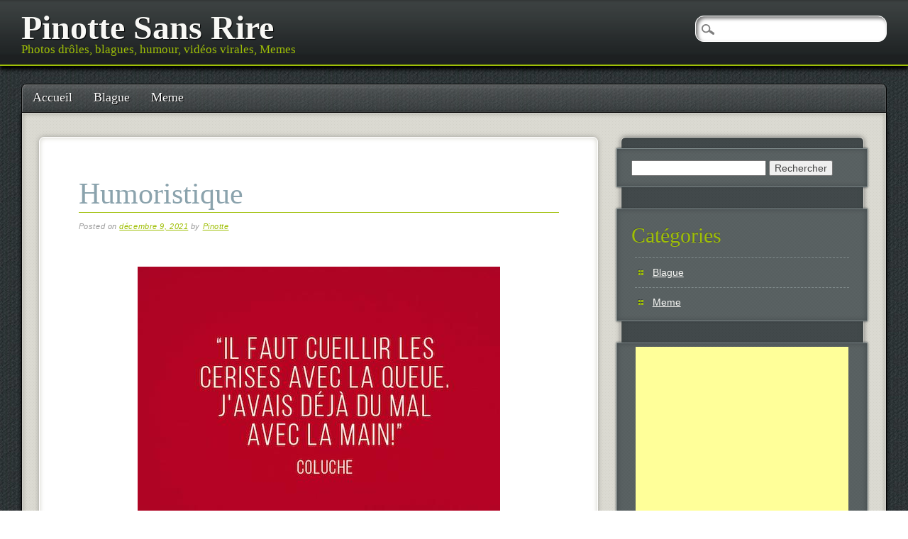

--- FILE ---
content_type: text/html; charset=UTF-8
request_url: https://www.pinottesansrire.com/blague/humoristique.html
body_size: 9586
content:
<!DOCTYPE html>
<html dir="ltr" lang="fr-FR" prefix="og: https://ogp.me/ns#" class="no-js" xmlns:og="http://ogp.me/ns#" xmlns:fb="http://ogp.me/ns/fb#">
<head>
<meta charset="UTF-8" />
<meta name="viewport" content="width=device-width, initial-scale=1" />
<title>Humoristique</title>
<link rel="profile" href="https://gmpg.org/xfn/11" />
<link rel="pingback" href="https://www.pinottesansrire.com/xmlrpc.php" />



		<!-- All in One SEO 4.9.3 - aioseo.com -->
	<meta name="robots" content="max-image-preview:large" />
	<meta name="author" content="Pinotte"/>
	<link rel="canonical" href="https://www.pinottesansrire.com/blague/humoristique.html" />
	<meta name="generator" content="All in One SEO (AIOSEO) 4.9.3" />
		<meta property="og:locale" content="fr_FR" />
		<meta property="og:site_name" content="Pinotte Sans Rire | Photos drôles, blagues, humour, vidéos virales, Memes" />
		<meta property="og:type" content="article" />
		<meta property="og:title" content="Humoristique" />
		<meta property="og:url" content="https://www.pinottesansrire.com/blague/humoristique.html" />
		<meta property="article:published_time" content="2021-12-09T06:00:00+00:00" />
		<meta property="article:modified_time" content="2023-01-28T12:40:35+00:00" />
		<meta name="twitter:card" content="summary" />
		<meta name="twitter:title" content="Humoristique" />
		<script type="application/ld+json" class="aioseo-schema">
			{"@context":"https:\/\/schema.org","@graph":[{"@type":"Article","@id":"https:\/\/www.pinottesansrire.com\/blague\/humoristique.html#article","name":"Humoristique","headline":"Humoristique","author":{"@id":"https:\/\/www.pinottesansrire.com\/author\/me#author"},"publisher":{"@id":"https:\/\/www.pinottesansrire.com\/#organization"},"image":{"@type":"ImageObject","url":"https:\/\/www.pinottesansrire.com\/wp-content\/uploads\/2022\/04\/112-humoristique.jpg","width":511,"height":360},"datePublished":"2021-12-09T06:00:00+00:00","dateModified":"2023-01-28T12:40:35+00:00","inLanguage":"fr-FR","mainEntityOfPage":{"@id":"https:\/\/www.pinottesansrire.com\/blague\/humoristique.html#webpage"},"isPartOf":{"@id":"https:\/\/www.pinottesansrire.com\/blague\/humoristique.html#webpage"},"articleSection":"Blague"},{"@type":"BreadcrumbList","@id":"https:\/\/www.pinottesansrire.com\/blague\/humoristique.html#breadcrumblist","itemListElement":[{"@type":"ListItem","@id":"https:\/\/www.pinottesansrire.com#listItem","position":1,"name":"Accueil","item":"https:\/\/www.pinottesansrire.com","nextItem":{"@type":"ListItem","@id":"https:\/\/www.pinottesansrire.com\/blague#listItem","name":"Blague"}},{"@type":"ListItem","@id":"https:\/\/www.pinottesansrire.com\/blague#listItem","position":2,"name":"Blague","item":"https:\/\/www.pinottesansrire.com\/blague","nextItem":{"@type":"ListItem","@id":"https:\/\/www.pinottesansrire.com\/blague\/humoristique.html#listItem","name":"Humoristique"},"previousItem":{"@type":"ListItem","@id":"https:\/\/www.pinottesansrire.com#listItem","name":"Accueil"}},{"@type":"ListItem","@id":"https:\/\/www.pinottesansrire.com\/blague\/humoristique.html#listItem","position":3,"name":"Humoristique","previousItem":{"@type":"ListItem","@id":"https:\/\/www.pinottesansrire.com\/blague#listItem","name":"Blague"}}]},{"@type":"Organization","@id":"https:\/\/www.pinottesansrire.com\/#organization","name":"Pinotte Sans Rire","description":"Photos dr\u00f4les, blagues, humour, vid\u00e9os virales, Memes","url":"https:\/\/www.pinottesansrire.com\/"},{"@type":"Person","@id":"https:\/\/www.pinottesansrire.com\/author\/me#author","url":"https:\/\/www.pinottesansrire.com\/author\/me","name":"Pinotte"},{"@type":"WebPage","@id":"https:\/\/www.pinottesansrire.com\/blague\/humoristique.html#webpage","url":"https:\/\/www.pinottesansrire.com\/blague\/humoristique.html","name":"Humoristique","inLanguage":"fr-FR","isPartOf":{"@id":"https:\/\/www.pinottesansrire.com\/#website"},"breadcrumb":{"@id":"https:\/\/www.pinottesansrire.com\/blague\/humoristique.html#breadcrumblist"},"author":{"@id":"https:\/\/www.pinottesansrire.com\/author\/me#author"},"creator":{"@id":"https:\/\/www.pinottesansrire.com\/author\/me#author"},"image":{"@type":"ImageObject","url":"https:\/\/www.pinottesansrire.com\/wp-content\/uploads\/2022\/04\/112-humoristique.jpg","@id":"https:\/\/www.pinottesansrire.com\/blague\/humoristique.html\/#mainImage","width":511,"height":360},"primaryImageOfPage":{"@id":"https:\/\/www.pinottesansrire.com\/blague\/humoristique.html#mainImage"},"datePublished":"2021-12-09T06:00:00+00:00","dateModified":"2023-01-28T12:40:35+00:00"},{"@type":"WebSite","@id":"https:\/\/www.pinottesansrire.com\/#website","url":"https:\/\/www.pinottesansrire.com\/","name":"Pinotte Sans Rire","description":"Photos dr\u00f4les, blagues, humour, vid\u00e9os virales, Memes","inLanguage":"fr-FR","publisher":{"@id":"https:\/\/www.pinottesansrire.com\/#organization"}}]}
		</script>
		<!-- All in One SEO -->

<link rel="amphtml" href="https://www.pinottesansrire.com/blague/humoristique.html/amp" /><meta name="generator" content="AMP for WP 1.1.11"/><link rel='dns-prefetch' href='//www.pinottesansrire.com' />
<link rel="alternate" type="application/rss+xml" title="Pinotte Sans Rire &raquo; Flux" href="https://www.pinottesansrire.com/feed" />
<link rel="alternate" type="application/rss+xml" title="Pinotte Sans Rire &raquo; Flux des commentaires" href="https://www.pinottesansrire.com/comments/feed" />
<link rel="alternate" title="oEmbed (JSON)" type="application/json+oembed" href="https://www.pinottesansrire.com/wp-json/oembed/1.0/embed?url=https%3A%2F%2Fwww.pinottesansrire.com%2Fblague%2Fhumoristique.html" />
<link rel="alternate" title="oEmbed (XML)" type="text/xml+oembed" href="https://www.pinottesansrire.com/wp-json/oembed/1.0/embed?url=https%3A%2F%2Fwww.pinottesansrire.com%2Fblague%2Fhumoristique.html&#038;format=xml" />
<style id='wp-img-auto-sizes-contain-inline-css' type='text/css'>
img:is([sizes=auto i],[sizes^="auto," i]){contain-intrinsic-size:3000px 1500px}
/*# sourceURL=wp-img-auto-sizes-contain-inline-css */
</style>
<style id='wp-emoji-styles-inline-css' type='text/css'>

	img.wp-smiley, img.emoji {
		display: inline !important;
		border: none !important;
		box-shadow: none !important;
		height: 1em !important;
		width: 1em !important;
		margin: 0 0.07em !important;
		vertical-align: -0.1em !important;
		background: none !important;
		padding: 0 !important;
	}
/*# sourceURL=wp-emoji-styles-inline-css */
</style>
<style id='wp-block-library-inline-css' type='text/css'>
:root{--wp-block-synced-color:#7a00df;--wp-block-synced-color--rgb:122,0,223;--wp-bound-block-color:var(--wp-block-synced-color);--wp-editor-canvas-background:#ddd;--wp-admin-theme-color:#007cba;--wp-admin-theme-color--rgb:0,124,186;--wp-admin-theme-color-darker-10:#006ba1;--wp-admin-theme-color-darker-10--rgb:0,107,160.5;--wp-admin-theme-color-darker-20:#005a87;--wp-admin-theme-color-darker-20--rgb:0,90,135;--wp-admin-border-width-focus:2px}@media (min-resolution:192dpi){:root{--wp-admin-border-width-focus:1.5px}}.wp-element-button{cursor:pointer}:root .has-very-light-gray-background-color{background-color:#eee}:root .has-very-dark-gray-background-color{background-color:#313131}:root .has-very-light-gray-color{color:#eee}:root .has-very-dark-gray-color{color:#313131}:root .has-vivid-green-cyan-to-vivid-cyan-blue-gradient-background{background:linear-gradient(135deg,#00d084,#0693e3)}:root .has-purple-crush-gradient-background{background:linear-gradient(135deg,#34e2e4,#4721fb 50%,#ab1dfe)}:root .has-hazy-dawn-gradient-background{background:linear-gradient(135deg,#faaca8,#dad0ec)}:root .has-subdued-olive-gradient-background{background:linear-gradient(135deg,#fafae1,#67a671)}:root .has-atomic-cream-gradient-background{background:linear-gradient(135deg,#fdd79a,#004a59)}:root .has-nightshade-gradient-background{background:linear-gradient(135deg,#330968,#31cdcf)}:root .has-midnight-gradient-background{background:linear-gradient(135deg,#020381,#2874fc)}:root{--wp--preset--font-size--normal:16px;--wp--preset--font-size--huge:42px}.has-regular-font-size{font-size:1em}.has-larger-font-size{font-size:2.625em}.has-normal-font-size{font-size:var(--wp--preset--font-size--normal)}.has-huge-font-size{font-size:var(--wp--preset--font-size--huge)}.has-text-align-center{text-align:center}.has-text-align-left{text-align:left}.has-text-align-right{text-align:right}.has-fit-text{white-space:nowrap!important}#end-resizable-editor-section{display:none}.aligncenter{clear:both}.items-justified-left{justify-content:flex-start}.items-justified-center{justify-content:center}.items-justified-right{justify-content:flex-end}.items-justified-space-between{justify-content:space-between}.screen-reader-text{border:0;clip-path:inset(50%);height:1px;margin:-1px;overflow:hidden;padding:0;position:absolute;width:1px;word-wrap:normal!important}.screen-reader-text:focus{background-color:#ddd;clip-path:none;color:#444;display:block;font-size:1em;height:auto;left:5px;line-height:normal;padding:15px 23px 14px;text-decoration:none;top:5px;width:auto;z-index:100000}html :where(.has-border-color){border-style:solid}html :where([style*=border-top-color]){border-top-style:solid}html :where([style*=border-right-color]){border-right-style:solid}html :where([style*=border-bottom-color]){border-bottom-style:solid}html :where([style*=border-left-color]){border-left-style:solid}html :where([style*=border-width]){border-style:solid}html :where([style*=border-top-width]){border-top-style:solid}html :where([style*=border-right-width]){border-right-style:solid}html :where([style*=border-bottom-width]){border-bottom-style:solid}html :where([style*=border-left-width]){border-left-style:solid}html :where(img[class*=wp-image-]){height:auto;max-width:100%}:where(figure){margin:0 0 1em}html :where(.is-position-sticky){--wp-admin--admin-bar--position-offset:var(--wp-admin--admin-bar--height,0px)}@media screen and (max-width:600px){html :where(.is-position-sticky){--wp-admin--admin-bar--position-offset:0px}}

/*# sourceURL=wp-block-library-inline-css */
</style><style id='global-styles-inline-css' type='text/css'>
:root{--wp--preset--aspect-ratio--square: 1;--wp--preset--aspect-ratio--4-3: 4/3;--wp--preset--aspect-ratio--3-4: 3/4;--wp--preset--aspect-ratio--3-2: 3/2;--wp--preset--aspect-ratio--2-3: 2/3;--wp--preset--aspect-ratio--16-9: 16/9;--wp--preset--aspect-ratio--9-16: 9/16;--wp--preset--color--black: #000000;--wp--preset--color--cyan-bluish-gray: #abb8c3;--wp--preset--color--white: #ffffff;--wp--preset--color--pale-pink: #f78da7;--wp--preset--color--vivid-red: #cf2e2e;--wp--preset--color--luminous-vivid-orange: #ff6900;--wp--preset--color--luminous-vivid-amber: #fcb900;--wp--preset--color--light-green-cyan: #7bdcb5;--wp--preset--color--vivid-green-cyan: #00d084;--wp--preset--color--pale-cyan-blue: #8ed1fc;--wp--preset--color--vivid-cyan-blue: #0693e3;--wp--preset--color--vivid-purple: #9b51e0;--wp--preset--gradient--vivid-cyan-blue-to-vivid-purple: linear-gradient(135deg,rgb(6,147,227) 0%,rgb(155,81,224) 100%);--wp--preset--gradient--light-green-cyan-to-vivid-green-cyan: linear-gradient(135deg,rgb(122,220,180) 0%,rgb(0,208,130) 100%);--wp--preset--gradient--luminous-vivid-amber-to-luminous-vivid-orange: linear-gradient(135deg,rgb(252,185,0) 0%,rgb(255,105,0) 100%);--wp--preset--gradient--luminous-vivid-orange-to-vivid-red: linear-gradient(135deg,rgb(255,105,0) 0%,rgb(207,46,46) 100%);--wp--preset--gradient--very-light-gray-to-cyan-bluish-gray: linear-gradient(135deg,rgb(238,238,238) 0%,rgb(169,184,195) 100%);--wp--preset--gradient--cool-to-warm-spectrum: linear-gradient(135deg,rgb(74,234,220) 0%,rgb(151,120,209) 20%,rgb(207,42,186) 40%,rgb(238,44,130) 60%,rgb(251,105,98) 80%,rgb(254,248,76) 100%);--wp--preset--gradient--blush-light-purple: linear-gradient(135deg,rgb(255,206,236) 0%,rgb(152,150,240) 100%);--wp--preset--gradient--blush-bordeaux: linear-gradient(135deg,rgb(254,205,165) 0%,rgb(254,45,45) 50%,rgb(107,0,62) 100%);--wp--preset--gradient--luminous-dusk: linear-gradient(135deg,rgb(255,203,112) 0%,rgb(199,81,192) 50%,rgb(65,88,208) 100%);--wp--preset--gradient--pale-ocean: linear-gradient(135deg,rgb(255,245,203) 0%,rgb(182,227,212) 50%,rgb(51,167,181) 100%);--wp--preset--gradient--electric-grass: linear-gradient(135deg,rgb(202,248,128) 0%,rgb(113,206,126) 100%);--wp--preset--gradient--midnight: linear-gradient(135deg,rgb(2,3,129) 0%,rgb(40,116,252) 100%);--wp--preset--font-size--small: 13px;--wp--preset--font-size--medium: 20px;--wp--preset--font-size--large: 36px;--wp--preset--font-size--x-large: 42px;--wp--preset--spacing--20: 0.44rem;--wp--preset--spacing--30: 0.67rem;--wp--preset--spacing--40: 1rem;--wp--preset--spacing--50: 1.5rem;--wp--preset--spacing--60: 2.25rem;--wp--preset--spacing--70: 3.38rem;--wp--preset--spacing--80: 5.06rem;--wp--preset--shadow--natural: 6px 6px 9px rgba(0, 0, 0, 0.2);--wp--preset--shadow--deep: 12px 12px 50px rgba(0, 0, 0, 0.4);--wp--preset--shadow--sharp: 6px 6px 0px rgba(0, 0, 0, 0.2);--wp--preset--shadow--outlined: 6px 6px 0px -3px rgb(255, 255, 255), 6px 6px rgb(0, 0, 0);--wp--preset--shadow--crisp: 6px 6px 0px rgb(0, 0, 0);}:where(.is-layout-flex){gap: 0.5em;}:where(.is-layout-grid){gap: 0.5em;}body .is-layout-flex{display: flex;}.is-layout-flex{flex-wrap: wrap;align-items: center;}.is-layout-flex > :is(*, div){margin: 0;}body .is-layout-grid{display: grid;}.is-layout-grid > :is(*, div){margin: 0;}:where(.wp-block-columns.is-layout-flex){gap: 2em;}:where(.wp-block-columns.is-layout-grid){gap: 2em;}:where(.wp-block-post-template.is-layout-flex){gap: 1.25em;}:where(.wp-block-post-template.is-layout-grid){gap: 1.25em;}.has-black-color{color: var(--wp--preset--color--black) !important;}.has-cyan-bluish-gray-color{color: var(--wp--preset--color--cyan-bluish-gray) !important;}.has-white-color{color: var(--wp--preset--color--white) !important;}.has-pale-pink-color{color: var(--wp--preset--color--pale-pink) !important;}.has-vivid-red-color{color: var(--wp--preset--color--vivid-red) !important;}.has-luminous-vivid-orange-color{color: var(--wp--preset--color--luminous-vivid-orange) !important;}.has-luminous-vivid-amber-color{color: var(--wp--preset--color--luminous-vivid-amber) !important;}.has-light-green-cyan-color{color: var(--wp--preset--color--light-green-cyan) !important;}.has-vivid-green-cyan-color{color: var(--wp--preset--color--vivid-green-cyan) !important;}.has-pale-cyan-blue-color{color: var(--wp--preset--color--pale-cyan-blue) !important;}.has-vivid-cyan-blue-color{color: var(--wp--preset--color--vivid-cyan-blue) !important;}.has-vivid-purple-color{color: var(--wp--preset--color--vivid-purple) !important;}.has-black-background-color{background-color: var(--wp--preset--color--black) !important;}.has-cyan-bluish-gray-background-color{background-color: var(--wp--preset--color--cyan-bluish-gray) !important;}.has-white-background-color{background-color: var(--wp--preset--color--white) !important;}.has-pale-pink-background-color{background-color: var(--wp--preset--color--pale-pink) !important;}.has-vivid-red-background-color{background-color: var(--wp--preset--color--vivid-red) !important;}.has-luminous-vivid-orange-background-color{background-color: var(--wp--preset--color--luminous-vivid-orange) !important;}.has-luminous-vivid-amber-background-color{background-color: var(--wp--preset--color--luminous-vivid-amber) !important;}.has-light-green-cyan-background-color{background-color: var(--wp--preset--color--light-green-cyan) !important;}.has-vivid-green-cyan-background-color{background-color: var(--wp--preset--color--vivid-green-cyan) !important;}.has-pale-cyan-blue-background-color{background-color: var(--wp--preset--color--pale-cyan-blue) !important;}.has-vivid-cyan-blue-background-color{background-color: var(--wp--preset--color--vivid-cyan-blue) !important;}.has-vivid-purple-background-color{background-color: var(--wp--preset--color--vivid-purple) !important;}.has-black-border-color{border-color: var(--wp--preset--color--black) !important;}.has-cyan-bluish-gray-border-color{border-color: var(--wp--preset--color--cyan-bluish-gray) !important;}.has-white-border-color{border-color: var(--wp--preset--color--white) !important;}.has-pale-pink-border-color{border-color: var(--wp--preset--color--pale-pink) !important;}.has-vivid-red-border-color{border-color: var(--wp--preset--color--vivid-red) !important;}.has-luminous-vivid-orange-border-color{border-color: var(--wp--preset--color--luminous-vivid-orange) !important;}.has-luminous-vivid-amber-border-color{border-color: var(--wp--preset--color--luminous-vivid-amber) !important;}.has-light-green-cyan-border-color{border-color: var(--wp--preset--color--light-green-cyan) !important;}.has-vivid-green-cyan-border-color{border-color: var(--wp--preset--color--vivid-green-cyan) !important;}.has-pale-cyan-blue-border-color{border-color: var(--wp--preset--color--pale-cyan-blue) !important;}.has-vivid-cyan-blue-border-color{border-color: var(--wp--preset--color--vivid-cyan-blue) !important;}.has-vivid-purple-border-color{border-color: var(--wp--preset--color--vivid-purple) !important;}.has-vivid-cyan-blue-to-vivid-purple-gradient-background{background: var(--wp--preset--gradient--vivid-cyan-blue-to-vivid-purple) !important;}.has-light-green-cyan-to-vivid-green-cyan-gradient-background{background: var(--wp--preset--gradient--light-green-cyan-to-vivid-green-cyan) !important;}.has-luminous-vivid-amber-to-luminous-vivid-orange-gradient-background{background: var(--wp--preset--gradient--luminous-vivid-amber-to-luminous-vivid-orange) !important;}.has-luminous-vivid-orange-to-vivid-red-gradient-background{background: var(--wp--preset--gradient--luminous-vivid-orange-to-vivid-red) !important;}.has-very-light-gray-to-cyan-bluish-gray-gradient-background{background: var(--wp--preset--gradient--very-light-gray-to-cyan-bluish-gray) !important;}.has-cool-to-warm-spectrum-gradient-background{background: var(--wp--preset--gradient--cool-to-warm-spectrum) !important;}.has-blush-light-purple-gradient-background{background: var(--wp--preset--gradient--blush-light-purple) !important;}.has-blush-bordeaux-gradient-background{background: var(--wp--preset--gradient--blush-bordeaux) !important;}.has-luminous-dusk-gradient-background{background: var(--wp--preset--gradient--luminous-dusk) !important;}.has-pale-ocean-gradient-background{background: var(--wp--preset--gradient--pale-ocean) !important;}.has-electric-grass-gradient-background{background: var(--wp--preset--gradient--electric-grass) !important;}.has-midnight-gradient-background{background: var(--wp--preset--gradient--midnight) !important;}.has-small-font-size{font-size: var(--wp--preset--font-size--small) !important;}.has-medium-font-size{font-size: var(--wp--preset--font-size--medium) !important;}.has-large-font-size{font-size: var(--wp--preset--font-size--large) !important;}.has-x-large-font-size{font-size: var(--wp--preset--font-size--x-large) !important;}
/*# sourceURL=global-styles-inline-css */
</style>

<style id='classic-theme-styles-inline-css' type='text/css'>
/*! This file is auto-generated */
.wp-block-button__link{color:#fff;background-color:#32373c;border-radius:9999px;box-shadow:none;text-decoration:none;padding:calc(.667em + 2px) calc(1.333em + 2px);font-size:1.125em}.wp-block-file__button{background:#32373c;color:#fff;text-decoration:none}
/*# sourceURL=/wp-includes/css/classic-themes.min.css */
</style>
<link rel='stylesheet' id='st-widget-css' href='https://www.pinottesansrire.com/wp-content/plugins/share-this/css/style.css?ver=6.9' type='text/css' media='all' />
<link rel='stylesheet' id='parent-style-css' href='https://www.pinottesansrire.com/wp-content/themes/pinblack/style.css?ver=6.9' type='text/css' media='all' />
<link rel='stylesheet' id='pinblack_style-css' href='https://www.pinottesansrire.com/wp-content/themes/pinblack-child/style.css?ver=6.9' type='text/css' media='all' />
<script type="text/javascript" src="https://www.pinottesansrire.com/wp-content/themes/pinblack/library/js/modernizr-2.6.2.min.js?ver=2.6.2" id="modernizr-js"></script>
<script type="text/javascript" src="https://www.pinottesansrire.com/wp-includes/js/jquery/jquery.min.js?ver=3.7.1" id="jquery-core-js"></script>
<script type="text/javascript" src="https://www.pinottesansrire.com/wp-includes/js/jquery/jquery-migrate.min.js?ver=3.4.1" id="jquery-migrate-js"></script>
<link rel="https://api.w.org/" href="https://www.pinottesansrire.com/wp-json/" /><link rel="alternate" title="JSON" type="application/json" href="https://www.pinottesansrire.com/wp-json/wp/v2/posts/474" /><link rel="EditURI" type="application/rsd+xml" title="RSD" href="https://www.pinottesansrire.com/xmlrpc.php?rsd" />
<meta name="generator" content="WordPress 6.9" />
<link rel='shortlink' href='https://www.pinottesansrire.com/?p=474' />
<script charset="utf-8" type="text/javascript">var switchTo5x=true;</script><script charset="utf-8" type="text/javascript" id="st_insights_js" src="https://w.sharethis.com/button/buttons.js?publisher=&amp;product=sharethis-wordpress&amp;wordpress_version=4.7.1"></script><script type="text/javascript">stLight.options({publisher:'wp.4b9ecfc4-b233-464a-893e-24b5cce06d63'});var st_type='wordpress4.7.1';</script>
    <!-- START - Open Graph and Twitter Card Tags 3.3.8 -->
     <!-- Facebook Open Graph -->
      <meta property="og:locale" content="fr_FR"/>
      <meta property="og:site_name" content="Pinotte Sans Rire"/>
      <meta property="og:title" content="Humoristique"/>
      <meta property="og:url" content="https://www.pinottesansrire.com/blague/humoristique.html"/>
      <meta property="og:type" content="article"/>
      <meta property="og:description" content="Humoristique"/>
      <meta property="og:image" content="https://www.pinottesansrire.com/wp-content/uploads/2022/04/112-humoristique.jpg"/>
      <meta property="og:image:url" content="https://www.pinottesansrire.com/wp-content/uploads/2022/04/112-humoristique.jpg"/>
      <meta property="og:image:secure_url" content="https://www.pinottesansrire.com/wp-content/uploads/2022/04/112-humoristique.jpg"/>
      <meta property="article:published_time" content="2021-12-09T06:00:00+00:00"/>
      <meta property="article:modified_time" content="2023-01-28T12:40:35+00:00" />
      <meta property="og:updated_time" content="2023-01-28T12:40:35+00:00" />
      <meta property="article:section" content="Blague"/>
     <!-- Google+ / Schema.org -->
      <meta itemprop="name" content="Humoristique"/>
      <meta itemprop="headline" content="Humoristique"/>
      <meta itemprop="description" content="Humoristique"/>
      <meta itemprop="image" content="https://www.pinottesansrire.com/wp-content/uploads/2022/04/112-humoristique.jpg"/>
      <meta itemprop="datePublished" content="2021-12-09"/>
      <meta itemprop="dateModified" content="2023-01-28T12:40:35+00:00" />
      <meta itemprop="author" content="Pinotte"/>
      <!--<meta itemprop="publisher" content="Pinotte Sans Rire"/>--> <!-- To solve: The attribute publisher.itemtype has an invalid value. -->
     <!-- Twitter Cards -->
      <meta name="twitter:title" content="Humoristique"/>
      <meta name="twitter:url" content="https://www.pinottesansrire.com/blague/humoristique.html"/>
      <meta name="twitter:description" content="Humoristique"/>
      <meta name="twitter:image" content="https://www.pinottesansrire.com/wp-content/uploads/2022/04/112-humoristique.jpg"/>
      <meta name="twitter:card" content="summary_large_image"/>
     <!-- SEO -->
     <!-- Misc. tags -->
     <!-- is_singular -->
    <!-- END - Open Graph and Twitter Card Tags 3.3.8 -->
        
    <link rel='stylesheet' id='yarppRelatedCss-css' href='https://www.pinottesansrire.com/wp-content/plugins/yet-another-related-posts-plugin/style/related.css?ver=5.30.11' type='text/css' media='all' />
</head>

<body class="wp-singular post-template-default single single-post postid-474 single-format-standard wp-theme-pinblack wp-child-theme-pinblack-child single-author">

	<header id="branding" role="banner">
      <div id="inner-header" class="clearfix">
		<hgroup id="site-heading">
			<h1 id="site-title"><a href="https://www.pinottesansrire.com/" title="Pinotte Sans Rire" rel="home">Pinotte Sans Rire</a></h1>
			<h2 id="site-description">Photos drôles, blagues, humour, vidéos virales, Memes</h2>
		</hgroup>
      </div>
	</header><!-- #branding -->

<div id="container">

	<nav id="access" role="navigation">
        <h1 class="assistive-text section-heading">Main menu</h1>
        <div class="skip-link screen-reader-text"><a href="#content" title="Skip to content">Skip to content</a></div>

        <div class="menu"><ul id="menu-top" class="menu"><li id="menu-item-14" class="menu-item menu-item-type-custom menu-item-object-custom menu-item-home menu-item-14"><a href="https://www.pinottesansrire.com/">Accueil</a></li>
<li id="menu-item-978" class="menu-item menu-item-type-taxonomy menu-item-object-category current-post-ancestor current-menu-parent current-post-parent menu-item-978"><a href="https://www.pinottesansrire.com/blague">Blague</a></li>
<li id="menu-item-979" class="menu-item menu-item-type-taxonomy menu-item-object-category menu-item-979"><a href="https://www.pinottesansrire.com/meme">Meme</a></li>
</ul></div>        <form role="search" method="get" id="searchform" class="searchform" action="https://www.pinottesansrire.com/">
				<div>
					<label class="screen-reader-text" for="s">Rechercher :</label>
					<input type="text" value="" name="s" id="s" />
					<input type="submit" id="searchsubmit" value="Rechercher" />
				</div>
			</form>    </nav><!-- #access -->


    <div id="content" class="clearfix">
        
        <div id="main" class="col620 clearfix" role="main">

			
				<article id="post-474" class="post-474 post type-post status-publish format-standard has-post-thumbnail hentry category-blague">
	<header class="entry-header">
		<h1 class="entry-title">Humoristique</h1>

		<div class="entry-meta">
			<span class="sep">Posted on </span><a href="https://www.pinottesansrire.com/blague/humoristique.html" title="6:00 am" rel="bookmark"><time class="entry-date" datetime="2021-12-09T06:00:00+00:00">décembre 9, 2021</time></a><span class="byline"> <span class="sep"> by </span> <span class="author vcard"><a class="url fn n" href="https://www.pinottesansrire.com/author/me" title="View all posts by Pinotte" rel="author">Pinotte</a></span></span>		</div><!-- .entry-meta -->
	</header><!-- .entry-header -->

	<div class="entry-content post_content">
		<p><center> <img decoding="async" loading="lazy" src="https://www.pinottesansrire.com/wp-content/uploads/2022/04/112-humoristique.jpg" class="wp-image aligncenter imgtext" alt="112 humoristique" width="511" height="360" /> </center></p>
<p class="no-break"><span class='st_facebook_buttons' st_title='Humoristique' st_url='https://www.pinottesansrire.com/blague/humoristique.html' displayText='Facebook'></span><span class='st_twitter_buttons' st_title='Humoristique' st_url='https://www.pinottesansrire.com/blague/humoristique.html' displayText='Twitter'></span><span class='st_email_buttons' st_title='Humoristique' st_url='https://www.pinottesansrire.com/blague/humoristique.html' displayText='Email'></span><span class='st_sharethis_buttons' st_title='Humoristique' st_url='https://www.pinottesansrire.com/blague/humoristique.html' displayText='ShareThis'></span><span class='st_fblike_buttons' st_title='Humoristique' st_url='https://www.pinottesansrire.com/blague/humoristique.html' displayText='Facebook Like'></span><span class='st_plusone_buttons' st_title='Humoristique' st_url='https://www.pinottesansrire.com/blague/humoristique.html' displayText='Google +1'></span><span class='st_pinterest _buttons' st_title='Humoristique' st_url='https://www.pinottesansrire.com/blague/humoristique.html' displayText='Pinterest'></span></p><div class='yarpp yarpp-related yarpp-related-website yarpp-template-list'>
<!-- YARPP List -->
<h3>Publications similaires :</h3><ol>
<li><a href="https://www.pinottesansrire.com/blague/blague-du-jour-courte.html" rel="bookmark" title="Blague Du Jour Courte">Blague Du Jour Courte</a></li>
<li><a href="https://www.pinottesansrire.com/blague/gifer.html" rel="bookmark" title="Gifer">Gifer</a></li>
<li><a href="https://www.pinottesansrire.com/blague/humoriste-belge-homme.html" rel="bookmark" title="Humoriste Belge Homme">Humoriste Belge Homme</a></li>
<li><a href="https://www.pinottesansrire.com/blague/gif-disney-2.html" rel="bookmark" title="Gif Disney">Gif Disney</a></li>
</ol>
</div>

				<center>
				<script async src="//pagead2.googlesyndication.com/pagead/js/adsbygoogle.js"></script>
				<!-- Atmo - Content - 300x250 -->
				<ins class="adsbygoogle"
     					style="display:inline-block;width:300px;height:250px"
    			 		data-ad-client="ca-pub-1232836469218074"
     					data-ad-slot="4981802489"></ins>
				<script>
					(adsbygoogle = window.adsbygoogle || []).push({});
				</script>
				</center>

			</div><!-- .entry-content -->

<span st_url='https://www.pinottesansrire.com/blague/humoristique.html' st_title='Humoristique' class='st_pinterest_vcount'></span>
<span st_url='https://www.pinottesansrire.com/blague/humoristique.html' st_title='Humoristique' class='st_facebook_vcount'></span>
<span st_via='atmosphereCita' st_username='atmosphereCita' st_url='https://www.pinottesansrire.com/blague/humoristique.html' st_title='Humoristique' class='st_twitter_vcount'></span>
<span st_url='https://www.pinottesansrire.com/blague/humoristique.html' st_title='Humoristique' class='st_tumblr_vcount'></span>

	<footer class="entry-meta">
		Cet article est publié dans <a href="https://www.pinottesansrire.com/blague" rel="tag">Blague</a>. Voici le <a href="https://www.pinottesansrire.com/blague/humoristique.html" title="Permalink to Humoristique" rel="bookmark">lien complet</a>.

			</footer><!-- .entry-meta -->
</article><!-- #post-474 -->

					<nav id="nav-below">
		<h1 class="assistive-text section-heading">Post navigation</h1>

	
		<div class="nav-previous"><a href="https://www.pinottesansrire.com/blague/tf2-meme.html" rel="prev"><span class="meta-nav">&larr;</span> Tf2 Meme</a></div>		<div class="nav-next"><a href="https://www.pinottesansrire.com/blague/gif-happy.html" rel="next">Gif Happy <span class="meta-nav">&rarr;</span></a></div>
	
	</nav><!-- #nav-below -->
	
<h2 id="comments-title">Vos Commentaires:</h2>
<div id="fb-root"></div>
<script>(function(d, s, id) {
  var js, fjs = d.getElementsByTagName(s)[0];
  if (d.getElementById(id)) return;
  js = d.createElement(s); js.id = id;
  js.src = "//connect.facebook.net/fr_CA/sdk.js#xfbml=1&appId=768125793209291&version=v2.0";
  fjs.parentNode.insertBefore(js, fjs);
}(document, 'script', 'facebook-jssdk'));</script>
<center>
<div class="fb-comments" data-href="https://www.pinottesansrire.com/blague/humoristique.html" data-numposts="20" data-colorscheme="light" data-width="560"></div>
</center>

				
	
        </div> <!-- end #main -->

        		<div id="sidebar" class="widget-area col300" role="complementary">
        
          <div class="sidebar-content">
        
						<aside id="search-3" class="widget widget_search"><form role="search" method="get" id="searchform" class="searchform" action="https://www.pinottesansrire.com/">
				<div>
					<label class="screen-reader-text" for="s">Rechercher :</label>
					<input type="text" value="" name="s" id="s" />
					<input type="submit" id="searchsubmit" value="Rechercher" />
				</div>
			</form></aside><aside id="categories-4" class="widget widget_categories"><h2 class="widget-title">Catégories</h2>
			<ul>
					<li class="cat-item cat-item-106"><a href="https://www.pinottesansrire.com/blague">Blague</a>
</li>
	<li class="cat-item cat-item-1"><a href="https://www.pinottesansrire.com/meme">Meme</a>
</li>
			</ul>

			</aside><aside id="custom_html-3" class="widget_text widget widget_custom_html"><div class="textwidget custom-html-widget"><center><script async src="https://pagead2.googlesyndication.com/pagead/js/adsbygoogle.js?client=ca-pub-1232836469218074"
     crossorigin="anonymous"></script>
<!-- Atmo - Sidebar 300 x 600 -->
<ins class="adsbygoogle"
     style="display:inline-block;width:300px;height:600px"
     data-ad-client="ca-pub-1232836469218074"
     data-ad-slot="2322682881"></ins>
<script>
     (adsbygoogle = window.adsbygoogle || []).push({});
	</script></center></div></aside><aside id="custom_html-2" class="widget_text widget widget_custom_html"><div class="textwidget custom-html-widget"></div></aside>          </div>
          
		</div><!-- #secondary .widget-area -->





<div id="main" class="col620 clearfix">
<div class='yarpp yarpp-related yarpp-related-website yarpp-template-list'>
<!-- YARPP List -->
<h3>Publications similaires :</h3><ol>
<li><a href="https://www.pinottesansrire.com/blague/blague-du-jour-courte.html" rel="bookmark" title="Blague Du Jour Courte">Blague Du Jour Courte</a></li>
<li><a href="https://www.pinottesansrire.com/blague/gifer.html" rel="bookmark" title="Gifer">Gifer</a></li>
<li><a href="https://www.pinottesansrire.com/blague/humoriste-belge-homme.html" rel="bookmark" title="Humoriste Belge Homme">Humoriste Belge Homme</a></li>
<li><a href="https://www.pinottesansrire.com/blague/gif-disney-2.html" rel="bookmark" title="Gif Disney">Gif Disney</a></li>
</ol>
</div>
</div>



    </div> <!-- end #content -->       

</div>

<footer id="colophon" role="contentinfo">
    <div id="site-generator">
        &copy;  Pinotte Sans Rirer 2009-2022. Tous droits réservés | Aucune copie (partielle ou complète) du contenu de Pinottesansrire.com n'est autorisée.
    </div>
</footer>

<script type="text/javascript">
  var _paq = window._paq = window._paq || [];
  /* tracker methods like "setCustomDimension" should be called before "trackPageView" */
  _paq.push(["setCookieDomain", "*.pinottesansrire.com"]);
  _paq.push(["setDomains", ["*.pinottesansrire.com","*.pinottesansrire.com"]]);
  _paq.push(['trackPageView']);
  _paq.push(['enableLinkTracking']);

(function() {
    var u="//pinottesansrire.com/";
    _paq.push(["setTrackerUrl", u+"piwik.php"]);
    _paq.push(["setSiteId", "46"]);
    var d=document, g=d.createElement("script"), s=d.getElementsByTagName("script")[0];
    g.type="text/javascript"; g.async=true; g.defer=true; g.src=u+"piwik.php"; s.parentNode.insertBefore(g,s);
})();
</script>

   
<script type="speculationrules">
{"prefetch":[{"source":"document","where":{"and":[{"href_matches":"/*"},{"not":{"href_matches":["/wp-*.php","/wp-admin/*","/wp-content/uploads/*","/wp-content/*","/wp-content/plugins/*","/wp-content/themes/pinblack-child/*","/wp-content/themes/pinblack/*","/*\\?(.+)"]}},{"not":{"selector_matches":"a[rel~=\"nofollow\"]"}},{"not":{"selector_matches":".no-prefetch, .no-prefetch a"}}]},"eagerness":"conservative"}]}
</script>
<script type="text/javascript" src="https://www.pinottesansrire.com/wp-includes/js/imagesloaded.min.js?ver=5.0.0" id="imagesloaded-js"></script>
<script type="text/javascript" src="https://www.pinottesansrire.com/wp-includes/js/masonry.min.js?ver=4.2.2" id="masonry-js"></script>
<script type="text/javascript" src="https://www.pinottesansrire.com/wp-content/themes/pinblack/library/js/scripts.js?ver=1.0.0" id="pinblack_custom_js-js"></script>
<script id="wp-emoji-settings" type="application/json">
{"baseUrl":"https://s.w.org/images/core/emoji/17.0.2/72x72/","ext":".png","svgUrl":"https://s.w.org/images/core/emoji/17.0.2/svg/","svgExt":".svg","source":{"concatemoji":"https://www.pinottesansrire.com/wp-includes/js/wp-emoji-release.min.js?ver=6.9"}}
</script>
<script type="module">
/* <![CDATA[ */
/*! This file is auto-generated */
const a=JSON.parse(document.getElementById("wp-emoji-settings").textContent),o=(window._wpemojiSettings=a,"wpEmojiSettingsSupports"),s=["flag","emoji"];function i(e){try{var t={supportTests:e,timestamp:(new Date).valueOf()};sessionStorage.setItem(o,JSON.stringify(t))}catch(e){}}function c(e,t,n){e.clearRect(0,0,e.canvas.width,e.canvas.height),e.fillText(t,0,0);t=new Uint32Array(e.getImageData(0,0,e.canvas.width,e.canvas.height).data);e.clearRect(0,0,e.canvas.width,e.canvas.height),e.fillText(n,0,0);const a=new Uint32Array(e.getImageData(0,0,e.canvas.width,e.canvas.height).data);return t.every((e,t)=>e===a[t])}function p(e,t){e.clearRect(0,0,e.canvas.width,e.canvas.height),e.fillText(t,0,0);var n=e.getImageData(16,16,1,1);for(let e=0;e<n.data.length;e++)if(0!==n.data[e])return!1;return!0}function u(e,t,n,a){switch(t){case"flag":return n(e,"\ud83c\udff3\ufe0f\u200d\u26a7\ufe0f","\ud83c\udff3\ufe0f\u200b\u26a7\ufe0f")?!1:!n(e,"\ud83c\udde8\ud83c\uddf6","\ud83c\udde8\u200b\ud83c\uddf6")&&!n(e,"\ud83c\udff4\udb40\udc67\udb40\udc62\udb40\udc65\udb40\udc6e\udb40\udc67\udb40\udc7f","\ud83c\udff4\u200b\udb40\udc67\u200b\udb40\udc62\u200b\udb40\udc65\u200b\udb40\udc6e\u200b\udb40\udc67\u200b\udb40\udc7f");case"emoji":return!a(e,"\ud83e\u1fac8")}return!1}function f(e,t,n,a){let r;const o=(r="undefined"!=typeof WorkerGlobalScope&&self instanceof WorkerGlobalScope?new OffscreenCanvas(300,150):document.createElement("canvas")).getContext("2d",{willReadFrequently:!0}),s=(o.textBaseline="top",o.font="600 32px Arial",{});return e.forEach(e=>{s[e]=t(o,e,n,a)}),s}function r(e){var t=document.createElement("script");t.src=e,t.defer=!0,document.head.appendChild(t)}a.supports={everything:!0,everythingExceptFlag:!0},new Promise(t=>{let n=function(){try{var e=JSON.parse(sessionStorage.getItem(o));if("object"==typeof e&&"number"==typeof e.timestamp&&(new Date).valueOf()<e.timestamp+604800&&"object"==typeof e.supportTests)return e.supportTests}catch(e){}return null}();if(!n){if("undefined"!=typeof Worker&&"undefined"!=typeof OffscreenCanvas&&"undefined"!=typeof URL&&URL.createObjectURL&&"undefined"!=typeof Blob)try{var e="postMessage("+f.toString()+"("+[JSON.stringify(s),u.toString(),c.toString(),p.toString()].join(",")+"));",a=new Blob([e],{type:"text/javascript"});const r=new Worker(URL.createObjectURL(a),{name:"wpTestEmojiSupports"});return void(r.onmessage=e=>{i(n=e.data),r.terminate(),t(n)})}catch(e){}i(n=f(s,u,c,p))}t(n)}).then(e=>{for(const n in e)a.supports[n]=e[n],a.supports.everything=a.supports.everything&&a.supports[n],"flag"!==n&&(a.supports.everythingExceptFlag=a.supports.everythingExceptFlag&&a.supports[n]);var t;a.supports.everythingExceptFlag=a.supports.everythingExceptFlag&&!a.supports.flag,a.supports.everything||((t=a.source||{}).concatemoji?r(t.concatemoji):t.wpemoji&&t.twemoji&&(r(t.twemoji),r(t.wpemoji)))});
//# sourceURL=https://www.pinottesansrire.com/wp-includes/js/wp-emoji-loader.min.js
/* ]]> */
</script>

<script defer src="https://static.cloudflareinsights.com/beacon.min.js/vcd15cbe7772f49c399c6a5babf22c1241717689176015" integrity="sha512-ZpsOmlRQV6y907TI0dKBHq9Md29nnaEIPlkf84rnaERnq6zvWvPUqr2ft8M1aS28oN72PdrCzSjY4U6VaAw1EQ==" data-cf-beacon='{"version":"2024.11.0","token":"7db341c2724349d2aa0e2739dbc342a7","r":1,"server_timing":{"name":{"cfCacheStatus":true,"cfEdge":true,"cfExtPri":true,"cfL4":true,"cfOrigin":true,"cfSpeedBrain":true},"location_startswith":null}}' crossorigin="anonymous"></script>
</body>
</html>

--- FILE ---
content_type: text/html; charset=utf-8
request_url: https://www.google.com/recaptcha/api2/aframe
body_size: 267
content:
<!DOCTYPE HTML><html><head><meta http-equiv="content-type" content="text/html; charset=UTF-8"></head><body><script nonce="mfVGQdjnFh3dLzipJwscWA">/** Anti-fraud and anti-abuse applications only. See google.com/recaptcha */ try{var clients={'sodar':'https://pagead2.googlesyndication.com/pagead/sodar?'};window.addEventListener("message",function(a){try{if(a.source===window.parent){var b=JSON.parse(a.data);var c=clients[b['id']];if(c){var d=document.createElement('img');d.src=c+b['params']+'&rc='+(localStorage.getItem("rc::a")?sessionStorage.getItem("rc::b"):"");window.document.body.appendChild(d);sessionStorage.setItem("rc::e",parseInt(sessionStorage.getItem("rc::e")||0)+1);localStorage.setItem("rc::h",'1769067970590');}}}catch(b){}});window.parent.postMessage("_grecaptcha_ready", "*");}catch(b){}</script></body></html>

--- FILE ---
content_type: text/css
request_url: https://www.pinottesansrire.com/wp-content/themes/pinblack-child/style.css?ver=6.9
body_size: 1213
content:
/*
 Theme Name:   Atmosphere
 Theme URI:    http://www.atmosphere-citation.com
 Description:  Child Theme
 Author:       Atmosphere
 Author URI:   http://www.atmosphere-citation.com
 Template:     pinblack
 Version:      1.0.0
 Tags:         light, dark, two-columns, right-sidebar, responsive-layout, accessibility-ready
 Text Domain:  pinblack-child
*/


/* =Theme customization starts here
-------------------------------------------------------------- */

/******************************************************************
MEDIA QUERIES & DEVICE STYLES
Developed by: Andy Clarke & the 320 & Up Extension
URL: http://stuffandnonsense.co.uk/projects/320andup/
******************************************************************/
@media screen and (max-width: 824px) {
	#site-title {
		margin-right: 0;
	}

	#site-description {
		margin-right: 0;
	}
	
	#access, div.menu { 
		position: relative; 
	}
	
	div.menu ul li { 
		list-style-type: none; 
		float: none; 
	}
	
	nav[role=navigation] ul.menu, div.menu ul {
		background: #f5f5f5;
		position: absolute;
		top: 41px;
		z-index: 9999;
		display: none;
		box-shadow: 1px 1px 1px #000;
	}
	
	nav[role=navigation] .menu #menu-icon { 
		display: block;
		width: 80px; 
	}
	
	nav[role=navigation] #searchform  { 
		
	}
	
	.menu ul li:hover ul { 
		left: -9999em; 
	}
		
	nav[role=navigation] #s {
		right:10px;
		top:6px;
		font-size: 1em;
		background: url(library/images/icon-search.png) no-repeat 5px 4px #fff;
		padding: 4px 5px 4px 26px;
		border-radius: 7px;
		border: 1px solid #fff;
		box-shadow: 3px 3px 5px #777 inset;
		min-width: 120px;
	}
	
	nav[role=navigation] .menu ul li {
		border-bottom: 1px solid #eaeaea;
	}
	
	nav[role=navigation] .menu ul li a  { 
		color: #555;
		background: none;
		border-radius: 0;
		box-shadow: none;
		text-shadow: none;
	}
	
	nav[role=navigation] .menu ul li a:hover,	
	nav[role=navigation] .menu ul li.current-menu-item a, 
	.nav ul li.current_page_item a, 
	nav[role=navigation] .menu ul li.current_page_item a {
		background: #f0f0f0;
	}
	
	nav[role=navigation] ul.sub-menu li, 
	nav[role=navigation] ul.children li {
		display: none;
	}
	
	#main.col620 {
		width: 100%;
		display: block;
	}
	
	#sidebar.col300 {
		float: none;
		display: block;
		width: 100%;
		clear: both;
	}
	
	.widget {
		margin: 2.2em 30px 2.2em 20px;
	}
}

@media screen and (min-width: 824px) {
	nav[role=navigation] ul.menu, 
	div.menu ul { 
		display:block !important;
	}
}

@media screen and (max-width: 400px) and (min-width:1px) {
	#container, .wrap {
		min-width: 350px;
		padding: 2px 2px 2px 2px;
		margin: 5px 1px 5px 1px;
	}
	.item {
		width:94%;
	}
	
	#main.col620 {
		width:98%;
		display:block;
		padding: 5px;
	}
	
	#sidebar.col300 {
		float:none;
		display:block;
		width:98%;
		clear:both;
		margin-left:2%;
		margin-right:2%;
	}
	
	.sidebar-content {
		max-width:none;
	}
	
	header[role=banner] #searchform {
		display: none;
	}
	
	#respond label {
		padding-left:0;
	}
	
	#respond #author, 
	#respond #email, 
	#respond #url, 
	#respond #comment {
		width: 95%;
	}
}

@media screen and (max-width: 480px) and (min-width:401px) {
	.item {
		width:94%;
	}
	
	#main.col620 {
		width:96%;
		display:block;
	}
	
	#sidebar.col300 {
		float:none;
		display:block;
		width:98%;
		clear:both;
		margin-left:2%;
		margin-right:2%;
	}
	
	.sidebar-content {
		max-width:none;
	}
	
	header[role=banner] #searchform {
		display: none;
	}
	
	#respond label {
		padding-left:0;
	}
	
	#respond #author, 
	#respond #email, 
	#respond #url, 
	#respond #comment {
		width: 95%;
	}
}

@media screen and (max-width: 550px) and (min-width:481px) {
	.item {
		width:190px;
	}
	
	#main.col620 {
		width:96%;
		display:block;
	}
	
	#sidebar.col300 {
		float:none;
		display:block;
		width:98%;
		clear:both;
		margin-left:2%;
		margin-right:2%;
	}
	
	.sidebar-content {
		max-width:none;
	}
	
	header[role=banner] #searchform {
		display: none;
	}
	
	#respond label {
		padding-left:0;
	}
	
	#respond #author, 
	#respond #email, 
	#respond #url, 
	#respond #comment {
		width: 95%;
	}
}

@media screen and (max-width: 600px) and (min-width:551px) {
	.item {
		width:220px;
	}
	
	#main.col620 {
		width:96%;
		display:block;
	}
	
	#sidebar.col300 {
		float:none;
		display:block;
		width:98%;
		clear:both;
		margin-left:2%;
		margin-right:2%;
	}
	
	.sidebar-content {
		max-width:none;
	}
	
	header[role=banner] #searchform {
		display: none;
	}
	
	#respond label {
		padding-left:0;
	}
	
	#respond #author, 
	#respond #email, 
	#respond #url, 
	#respond #comment {
		width: 95%;
	}
}

@media screen and (max-width: 640px) and (min-width:601px) {
	.item {
		width:238px;
	}
	
	#main.col620 {
		width:96%;
		display:block;
	}
	
	#sidebar.col300 {
		float:none;
		display:block;
		width:98%;
		clear:both;
		margin-left:2%;
		margin-right:2%;
	}
	
	.sidebar-content {
		max-width:none;
	}
	
	#respond label {
		padding-left:0;
	}
	
	#respond #author, 
	#respond #email, 
	#respond #url, 
	#respond #comment {
		width: 95%;
	}
}


@media screen and (max-width: 700px) and (min-width:641px) {
	.item {
		width:190px;
	}
	
	#main.col620 {
		width:96%;
		display:block;
	}
	
	#sidebar.col300 {
		float:none;
		display:block;
		width:98%;
		clear:both;
		margin-left:2%;
		margin-right:2%;
	}
	
	.sidebar-content {
		max-width:none;
	}
	
	#respond label {
		padding-left:0;
	}
	
	#respond #author, 
	#respond #email, 
	#respond #url, 
	#respond #comment {
		width: 95%;
	}
}

@media screen and (max-width: 768px) and (min-width:701px) {
 	.item {
		width:196px;
	}

	#main.col620 {
		width:96%;
		display:block;
	}
	
	#sidebar.col300 {
		float:none;
		display:block;
		width:98%;
		clear:both;
		margin-left:2%;
		margin-right:2%;
	}
	
	.sidebar-content {
		max-width:none;
	}
}

@media screen and (max-width: 800px) and (min-width:769px) {
 	.item {
		width:208px;
	}
	
	#main.col620 {
		width:96%;
		display:block;
	}
	
	#sidebar.col300 {
		float:none;
		display:block;
		width:98%;
		clear:both;
		margin-left:2%;
		margin-right:2%;
	}
	
	.sidebar-content {
		max-width:none;
	}
	
}

@media screen and (max-width: 960px) and (min-width:801px) {
	.item {
		width:190px;
	}
}

@media screen and (max-width: 1024px) and (min-width:961px) {
	.item {
		width:206px;
	}
}

@media screen and (max-width: 1152px) and (min-width:1025px) {
	.item {
		width:189px;
	}
}


@media screen and (max-width: 1280px) and (min-width:1153px) {
	.item {
		width:212px;
	}
}

@media screen and (max-width: 1366px) and (min-width:1281px) {
	.item {
		width:189px;
	}
}

@media screen and (max-width: 1440px) and (min-width:1367px) {
	.item {
		width:204px;
	}
}

@media screen and (max-width: 1536px) and (min-width:1441px) {
	.item {
		width:218px;
	}
}

@media screen and (max-width: 1600px) and (min-width:1537px) {
	.item {
		width:194px;
	}
}

@media screen and (max-width: 1680px) and (min-width:1601px) {
	.item {
		width:204px;
	}
}

@media screen and (max-width: 1920px) and (min-width:1681px) {
	.item {
		width:207px;
	}
}

@media screen and (max-width: 2048px) and (min-width:1921px) {
	.item {
		width:222px;
	}
}

@media screen and (-webkit-min-device-pixel-ratio: 2), only screen and (min-device-pixel-ratio: 2) {
/* insert styles here */
}

/******************************************************************
PRINT STYLES
(Handled by default, but if you want to edit it, feel free)
******************************************************************/

@media print { }


#pub-bas-content { 
		margin:2% 1% 2% 2%;
		padding:2%;
		overflow:hidden;
		font:15px Verdana, Geneva, sans-serif;
		line-height:1.5em;
	}